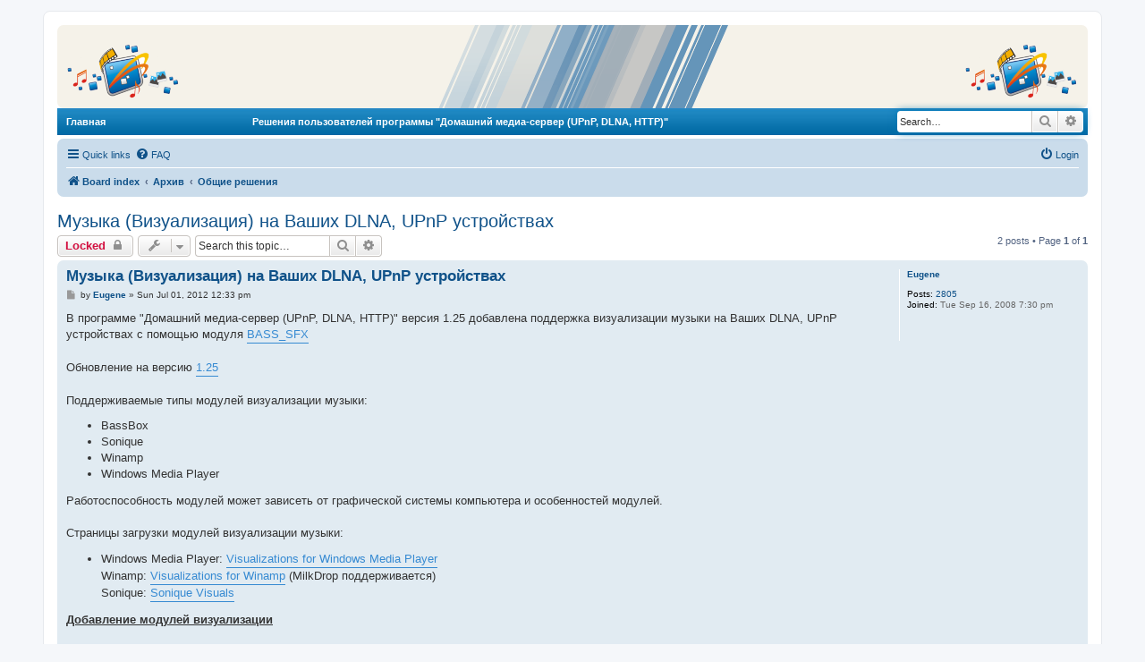

--- FILE ---
content_type: text/html; charset=UTF-8
request_url: https://www.homemediaserver.ru/forum/viewtopic.php?t=1803&sid=5ec27f3089674e7402437d12e331d46a
body_size: 7153
content:
<!DOCTYPE html>
<html dir="ltr" lang="en-gb">
<head>
<meta charset="utf-8" />
<meta http-equiv="X-UA-Compatible" content="IE=edge">
<meta name="viewport" content="width=device-width, initial-scale=1" />

<title>Музыка (Визуализация) на Ваших DLNA, UPnP устройствах - Домашний медиа-сервер (UPnP, DLNA, HTTP)</title>


	<link rel="canonical" href="https://www.homemediaserver.ru/forum/viewtopic.php?t=1803">

<!--
	phpBB style name: prosilver
	Based on style:   prosilver (this is the default phpBB3 style)
	Original author:  Tom Beddard ( http://www.subBlue.com/ )
	Modified by:
-->

<link href="./assets/css/font-awesome.min.css?assets_version=8" rel="stylesheet">
<link href="./styles/prosilver/theme/stylesheet.css?assets_version=8" rel="stylesheet">
<link href="./styles/prosilver/theme/ru/stylesheet.css?assets_version=8" rel="stylesheet">




<!--[if lte IE 9]>
	<link href="./styles/prosilver/theme/tweaks.css?assets_version=8" rel="stylesheet">
<![endif]-->





<style type="text/css">
.verdana_11_fff_bold{
	font-family:Verdana, Geneva, sans-serif;
	font-size:11px;
	color:#ffffff;
	font-weight:bold;
	text-decoration:none;
        vertical-align: middle;
	}
	
a.verdana_11_fff_bold{
	font-family:Verdana, Geneva, sans-serif;
	font-size:11px;
	color:#ffffff;
	font-weight:bold;
	text-decoration:none;
        vertical-align: middle;
	}
	
.verdana_11_fff_bold a:hover{
	font-family:Verdana, Geneva, sans-serif;
	font-size:11px;
	color:#CCC;
	font-weight:bold;
	text-decoration:none;
        vertical-align: middle;
	}
.verdana_22_fff_bold{
        font-family:Verdana, Geneva, sans-serif;
        font-size:11px;
        color:#ffffff;
        font-weight:bold;
        text-decoration:none;
        vertical-align: middle;
        }
.headerbar {
	background-color: #f5f2e9;
        background-image: none;
        }
.search-header {
	margin-top: 2px;
}
</style>

</head>
<body id="phpbb" class="nojs notouch section-viewtopic ltr ">


<div id="wrap" class="wrap">
	<a id="top" class="top-anchor" accesskey="t"></a>
	<div id="page-header">
		<div class="headerbar" role="banner" style="padding: 0; margin: 0;">
        	                <table width="100%" border="0" cellspacing="0" cellpadding="0">
                       			<tr>
                                                <td align="left" valign="middle" style="padding: 10px 0px 0px 10px; vertical-align: middle;"><a href="/"><img src="/images/img_hms_logo_128.png" alt="Домашний медиа-сервер (UPnP, DLNA, HTTP)" title="Домашний медиа-сервер (UPnP, DLNA, HTTP)" width="128" height="64" border="0" /></a></td>
                                                <td width="100%" align="center" valign="top" style="padding-left:2%;"><img src="/images/img_main_header.gif" width="324" height="93" alt="Домашний медиа-сервер (UPnP, DLNA, HTTP)" /></td>
                                                <td align="right" valign="middle" style="padding: 10px 10px 0px 0px; vertical-align: middle;"><a href="/"><img src="/images/img_hms_logo_128.png" alt="Домашний медиа-сервер (UPnP, DLNA, HTTP)" title="Домашний медиа-сервер (UPnP, DLNA, HTTP)" width="128" height="64" border="0" /></a></td>
                       			</tr>
              			</table>
		</div>
                <div style="background-image: url(/images/img_nav_center_bg.gif); background-repeat: repeat-x; background-size: auto 30px; padding: 0px 0px 5px 0px; margin: 0">
   			<table width="100%" border="0" cellspacing="0" cellpadding="0">
   						<tr height="29px;">
							        <td align="left" style="padding-left:10px;" class="verdana_11_fff_bold"><a href="/" class="verdana_11_fff_bold">Главная</a></td>
           
   						                <td align="center" class="verdana_11_fff_bold"><span class="verdana_11_fff_bold">Решения пользователей программы "Домашний медиа-сервер (UPnP, DLNA, HTTP)"</span></td>
   			
   						                <td align="center">
                                                    			                                                    			                                                    			<div id="search-box" class="search-box search-header" role="search">
                                                    				<form action="./search.php?sid=25ea2a97c4374b733b4b5ca153007433" method="get" id="search">
                                                    				<fieldset>
                                                    					<input name="keywords" id="keywords" type="search" maxlength="128" title="Search for keywords" class="inputbox search tiny" size="20" value="" placeholder="Search…" />
                                                    					<button class="button button-search" type="submit" title="Search">
                                                    						<i class="icon fa-search fa-fw" aria-hidden="true"></i><span class="sr-only">Search</span>
                                                    					</button>
                                                    					<a href="./search.php?sid=25ea2a97c4374b733b4b5ca153007433" class="button button-search-end" title="Advanced search">
                                                    						<i class="icon fa-cog fa-fw" aria-hidden="true"></i><span class="sr-only">Advanced search</span>
                                                    					</a>
                                                    					<input type="hidden" name="sid" value="25ea2a97c4374b733b4b5ca153007433" />

                                                    				</fieldset>
                                                    				</form>
                                                    			</div>
                                                    			                                                                   </td>

   						</tr>

   			</table>
                </div>
				<div class="navbar" role="navigation">
	<div class="inner">

	<ul id="nav-main" class="nav-main linklist" role="menubar">

		<li id="quick-links" class="quick-links dropdown-container responsive-menu" data-skip-responsive="true">
			<a href="#" class="dropdown-trigger">
				<i class="icon fa-bars fa-fw" aria-hidden="true"></i><span>Quick links</span>
			</a>
			<div class="dropdown">
				<div class="pointer"><div class="pointer-inner"></div></div>
				<ul class="dropdown-contents" role="menu">
					
											<li class="separator"></li>
																									<li>
								<a href="./search.php?search_id=unanswered&amp;sid=25ea2a97c4374b733b4b5ca153007433" role="menuitem">
									<i class="icon fa-file-o fa-fw icon-gray" aria-hidden="true"></i><span>Unanswered topics</span>
								</a>
							</li>
							<li>
								<a href="./search.php?search_id=active_topics&amp;sid=25ea2a97c4374b733b4b5ca153007433" role="menuitem">
									<i class="icon fa-file-o fa-fw icon-blue" aria-hidden="true"></i><span>Active topics</span>
								</a>
							</li>
							<li class="separator"></li>
							<li>
								<a href="./search.php?sid=25ea2a97c4374b733b4b5ca153007433" role="menuitem">
									<i class="icon fa-search fa-fw" aria-hidden="true"></i><span>Search</span>
								</a>
							</li>
					
										<li class="separator"></li>

									</ul>
			</div>
		</li>

				<li data-skip-responsive="true">
			<a href="/forum/app.php/help/faq?sid=25ea2a97c4374b733b4b5ca153007433" rel="help" title="Frequently Asked Questions" role="menuitem">
				<i class="icon fa-question-circle fa-fw" aria-hidden="true"></i><span>FAQ</span>
			</a>
		</li>
						
			<li class="rightside"  data-skip-responsive="true">
			<a href="./ucp.php?mode=login&amp;redirect=viewtopic.php%3Ft%3D1803&amp;sid=25ea2a97c4374b733b4b5ca153007433" title="Login" accesskey="x" role="menuitem">
				<i class="icon fa-power-off fa-fw" aria-hidden="true"></i><span>Login</span>
			</a>
		</li>
						</ul>

	<ul id="nav-breadcrumbs" class="nav-breadcrumbs linklist navlinks" role="menubar">
				
		
		<li class="breadcrumbs" itemscope itemtype="https://schema.org/BreadcrumbList">

			
							<span class="crumb" itemtype="https://schema.org/ListItem" itemprop="itemListElement" itemscope><a itemprop="item" href="./index.php?sid=25ea2a97c4374b733b4b5ca153007433" accesskey="h" data-navbar-reference="index"><i class="icon fa-home fa-fw"></i><span itemprop="name">Board index</span></a><meta itemprop="position" content="1" /></span>

											
								<span class="crumb" itemtype="https://schema.org/ListItem" itemprop="itemListElement" itemscope data-forum-id="21"><a itemprop="item" href="./viewforum.php?f=21&amp;sid=25ea2a97c4374b733b4b5ca153007433"><span itemprop="name">Архив</span></a><meta itemprop="position" content="2" /></span>
															
								<span class="crumb" itemtype="https://schema.org/ListItem" itemprop="itemListElement" itemscope data-forum-id="2"><a itemprop="item" href="./viewforum.php?f=2&amp;sid=25ea2a97c4374b733b4b5ca153007433"><span itemprop="name">Общие решения</span></a><meta itemprop="position" content="3" /></span>
							
					</li>

		
					<li class="rightside responsive-search">
				<a href="./search.php?sid=25ea2a97c4374b733b4b5ca153007433" title="View the advanced search options" role="menuitem">
					<i class="icon fa-search fa-fw" aria-hidden="true"></i><span class="sr-only">Search</span>
				</a>
			</li>
			</ul>

	</div>
</div>
	</div>

	
	<a id="start_here" class="anchor"></a>
	<div id="page-body" class="page-body" role="main">
		
		
<h2 class="topic-title"><a href="./viewtopic.php?t=1803&amp;sid=25ea2a97c4374b733b4b5ca153007433">Музыка (Визуализация) на Ваших DLNA, UPnP устройствах</a></h2>
<!-- NOTE: remove the style="display: none" when you want to have the forum description on the topic body -->



<div class="action-bar bar-top">
	
			<a href="./posting.php?mode=reply&amp;t=1803&amp;sid=25ea2a97c4374b733b4b5ca153007433" class="button" title="This topic is locked, you cannot edit posts or make further replies.">
							<span>Locked</span> <i class="icon fa-lock fa-fw" aria-hidden="true"></i>
					</a>
	
			<div class="dropdown-container dropdown-button-control topic-tools">
		<span title="Topic tools" class="button button-secondary dropdown-trigger dropdown-select">
			<i class="icon fa-wrench fa-fw" aria-hidden="true"></i>
			<span class="caret"><i class="icon fa-sort-down fa-fw" aria-hidden="true"></i></span>
		</span>
		<div class="dropdown">
			<div class="pointer"><div class="pointer-inner"></div></div>
			<ul class="dropdown-contents">
																												<li>
					<a href="./viewtopic.php?t=1803&amp;sid=25ea2a97c4374b733b4b5ca153007433&amp;view=print" title="Print view" accesskey="p">
						<i class="icon fa-print fa-fw" aria-hidden="true"></i><span>Print view</span>
					</a>
				</li>
											</ul>
		</div>
	</div>
	
			<div class="search-box" role="search">
			<form method="get" id="topic-search" action="./search.php?sid=25ea2a97c4374b733b4b5ca153007433">
			<fieldset>
				<input class="inputbox search tiny"  type="search" name="keywords" id="search_keywords" size="20" placeholder="Search this topic…" />
				<button class="button button-search" type="submit" title="Search">
					<i class="icon fa-search fa-fw" aria-hidden="true"></i><span class="sr-only">Search</span>
				</button>
				<a href="./search.php?sid=25ea2a97c4374b733b4b5ca153007433" class="button button-search-end" title="Advanced search">
					<i class="icon fa-cog fa-fw" aria-hidden="true"></i><span class="sr-only">Advanced search</span>
				</a>
				<input type="hidden" name="t" value="1803" />
<input type="hidden" name="sf" value="msgonly" />
<input type="hidden" name="sid" value="25ea2a97c4374b733b4b5ca153007433" />

			</fieldset>
			</form>
		</div>
	
			<div class="pagination">
			2 posts
							&bull; Page <strong>1</strong> of <strong>1</strong>
					</div>
		</div>




			<div id="p13740" class="post has-profile bg2">
		<div class="inner">

		<dl class="postprofile" id="profile13740">
			<dt class="no-profile-rank no-avatar">
				<div class="avatar-container">
																			</div>
								<a href="./memberlist.php?mode=viewprofile&amp;u=53&amp;sid=25ea2a97c4374b733b4b5ca153007433" class="username">Eugene</a>							</dt>

									
		<dd class="profile-posts"><strong>Posts:</strong> <a href="./search.php?author_id=53&amp;sr=posts&amp;sid=25ea2a97c4374b733b4b5ca153007433">2805</a></dd>		<dd class="profile-joined"><strong>Joined:</strong> Tue Sep 16, 2008 7:30 pm</dd>		
		
						
						
		</dl>

		<div class="postbody">
						<div id="post_content13740">

					<h3 class="first">
						<a href="./viewtopic.php?p=13740&amp;sid=25ea2a97c4374b733b4b5ca153007433#p13740">Музыка (Визуализация) на Ваших DLNA, UPnP устройствах</a>
		</h3>

													
						<p class="author">
									<a class="unread" href="./viewtopic.php?p=13740&amp;sid=25ea2a97c4374b733b4b5ca153007433#p13740" title="Post">
						<i class="icon fa-file fa-fw icon-lightgray icon-md" aria-hidden="true"></i><span class="sr-only">Post</span>
					</a>
								<span class="responsive-hide">by <strong><a href="./memberlist.php?mode=viewprofile&amp;u=53&amp;sid=25ea2a97c4374b733b4b5ca153007433" class="username">Eugene</a></strong> &raquo; </span><time datetime="2012-07-01T09:33:01+00:00">Sun Jul 01, 2012 12:33 pm</time>
			</p>
			
			
			
			<div class="content">В программе "Домашний медиа-сервер  (UPnP, DLNA, HTTP)" версия 1.25 добавлена поддержка визуализации музыки на Ваших DLNA, UPnP устройствах с помощью модуля <a href="http://www.un4seen.com/forum/?topic=9488.0l" class="postlink">BASS_SFX</a><br>
<br>
Обновление на версию <a href="http://www.homemediaserver.ru/forum/viewtopic.php?f=2&amp;t=1802" class="postlink">1.25</a><br>
<br>
Поддерживаемые типы модулей визуализации музыки:<br>

<ul>
<li>BassBox</li>
<li>Sonique</li>
<li>Winamp</li>
<li>Windows Media Player</li></ul>

Работоспособность модулей может зависеть от графической системы компьютера и особенностей модулей.<br>
<br>
Страницы загрузки модулей визуализации музыки: <br>

<ul>
<li>Windows Media Player: <a href="http://windows.microsoft.com/en-us/windows/downloads/windows-media-player/visualizations" class="postlink">Visualizations for Windows Media Player</a><br>
Winamp: <a href="http://www.winamp.com/visualizations/visualizations/1" class="postlink">Visualizations for Winamp</a> (MilkDrop поддерживается)<br>
Sonique: <a href="http://support.xmplay.com/files.php?id=11" class="postlink">Sonique Visuals</a></li>
</ul>

<span style="text-decoration:underline"><strong class="text-strong">Добавление модулей визуализации</strong></span><br>
<br>
В строке состояния главной формы программы нажать на кнопку (цветовой круг) "Список модулей визуализации музыки"<br>
<br>
Кнопка <strong class="text-strong">Добавить</strong> - добавление одного или нескольких модулей визуализации <br>
Кнопка <strong class="text-strong">Каталог</strong> - поиск модулей визуализации в указанном каталоге<br>
Кнопка <strong class="text-strong">Сканировать</strong> - поиск модулей визуализации в каталогах установки программ Windows Media Player, Winamp, Домашний медиа-сервер  (UPnP, DLNA, HTTP)<br>

<div class="inline-attachment">
			
		
				<dl class="file">
			<dt class="attach-image"><img src="./download/file.php?id=777&amp;sid=25ea2a97c4374b733b4b5ca153007433" class="postimage" alt="list_of_visual_2.jpg" onclick="viewableArea(this);" /></dt>
						<dd>list_of_visual_2.jpg (257.2 KiB) Viewed 279781 times</dd>
		</dl>
		
		
			</div>

<span style="text-decoration:underline"><strong class="text-strong">Модули визуализации BassBox</strong></span><br>
<br>
1. Загрузить архив <a href="http://www.cubesol.com/Files/BASS_SFX.zip" class="postlink">BASS_SFX v2.4.2.1 Binaries + Help + Sample Code</a><br>
2. Распаковать.<br>
3. Скопировать каталог BASS_SFX\Bin\BBplugin в каталог ?:\Program Files (x86)\Home Media Server\<br>
4. Вы можете также скопировать каталог BASS_SFX\Bin\plugins (модули визуализации Winamp, Sonique, WMP).<br>
5. Домашний медиа-сервер (UPnP, DLNA, HTTP): "Список модулей визуализации музыки"  - Сканировать<br>
<br>
 <img class="smilies" src="./images/smilies/icon_exclaim.gif" width="15" height="17" alt=":!:" title="Exclamation"> Модули визуализации BassBox всегда должны быть в подкаталоге ?:\Program Files (x86)\Home Media Server\BBplugin</div>

			
			
									
						
										
						</div>

		</div>

				<div class="back2top">
						<a href="#top" class="top" title="Top">
				<i class="icon fa-chevron-circle-up fa-fw icon-gray" aria-hidden="true"></i>
				<span class="sr-only">Top</span>
			</a>
					</div>
		
		</div>
	</div>

				<div id="p13762" class="post has-profile bg1">
		<div class="inner">

		<dl class="postprofile" id="profile13762">
			<dt class="no-profile-rank no-avatar">
				<div class="avatar-container">
																			</div>
								<a href="./memberlist.php?mode=viewprofile&amp;u=53&amp;sid=25ea2a97c4374b733b4b5ca153007433" class="username">Eugene</a>							</dt>

									
		<dd class="profile-posts"><strong>Posts:</strong> <a href="./search.php?author_id=53&amp;sr=posts&amp;sid=25ea2a97c4374b733b4b5ca153007433">2805</a></dd>		<dd class="profile-joined"><strong>Joined:</strong> Tue Sep 16, 2008 7:30 pm</dd>		
		
						
						
		</dl>

		<div class="postbody">
						<div id="post_content13762">

					<h3 >
						<a href="./viewtopic.php?p=13762&amp;sid=25ea2a97c4374b733b4b5ca153007433#p13762">Re: Музыка (Визуализация) на Ваших DLNA, UPnP устройствах</a>
		</h3>

													
						<p class="author">
									<a class="unread" href="./viewtopic.php?p=13762&amp;sid=25ea2a97c4374b733b4b5ca153007433#p13762" title="Post">
						<i class="icon fa-file fa-fw icon-lightgray icon-md" aria-hidden="true"></i><span class="sr-only">Post</span>
					</a>
								<span class="responsive-hide">by <strong><a href="./memberlist.php?mode=viewprofile&amp;u=53&amp;sid=25ea2a97c4374b733b4b5ca153007433" class="username">Eugene</a></strong> &raquo; </span><time datetime="2012-07-07T07:46:04+00:00">Sat Jul 07, 2012 10:46 am</time>
			</p>
			
			
			
			<div class="content"><span style="text-decoration:underline"><strong class="text-strong">Особенности работы сервера в режиме службы Windows</strong></span><br>
<br>
Если сервер работает в режиме службы Windows, то возможности графической системы компьютера (DirectX, OpenGL) недоступны и модули визуализации использующие DirectX, OpenGL (Winamp, BassBox) не работают. Для обхода данных ограничений в программе (версия 1.25.1) реализован запуск программы визуализации через главный модуль программы, которому доступна графическая система компьютера (DirectX, OpenGL). Соответственно главный модуль программы должен быть запущен при старте Windows. <br>
<br>
Загрузка программы при старте Windows: Настройки - Дополнительно - Автозагрузка - включить  режим "Автозагрузка программы при старте сессии Windows".<br>
<br>
Автоматический вход в систему при старте Windows - <a href="http://answers.microsoft.com/en-us/windows/forum/windows_7-security/how-to-turn-on-automatic-logon-in-windows-7/99d4fe75-3f22-499b-85fc-c7a2c4f728af" class="postlink">How to turn on automatic logon in Windows 7</a><br>
<br>
P.S. В режиме терминальной сессии Windows возможности графической системы также существенно ограничены.</div>

			
			
									
						
										
						</div>

		</div>

				<div class="back2top">
						<a href="#top" class="top" title="Top">
				<i class="icon fa-chevron-circle-up fa-fw icon-gray" aria-hidden="true"></i>
				<span class="sr-only">Top</span>
			</a>
					</div>
		
		</div>
	</div>

	

	<div class="action-bar bar-bottom">
	
			<a href="./posting.php?mode=reply&amp;t=1803&amp;sid=25ea2a97c4374b733b4b5ca153007433" class="button" title="This topic is locked, you cannot edit posts or make further replies.">
							<span>Locked</span> <i class="icon fa-lock fa-fw" aria-hidden="true"></i>
					</a>
		
		<div class="dropdown-container dropdown-button-control topic-tools">
		<span title="Topic tools" class="button button-secondary dropdown-trigger dropdown-select">
			<i class="icon fa-wrench fa-fw" aria-hidden="true"></i>
			<span class="caret"><i class="icon fa-sort-down fa-fw" aria-hidden="true"></i></span>
		</span>
		<div class="dropdown">
			<div class="pointer"><div class="pointer-inner"></div></div>
			<ul class="dropdown-contents">
																												<li>
					<a href="./viewtopic.php?t=1803&amp;sid=25ea2a97c4374b733b4b5ca153007433&amp;view=print" title="Print view" accesskey="p">
						<i class="icon fa-print fa-fw" aria-hidden="true"></i><span>Print view</span>
					</a>
				</li>
											</ul>
		</div>
	</div>

			<form method="post" action="./viewtopic.php?t=1803&amp;sid=25ea2a97c4374b733b4b5ca153007433">
		<div class="dropdown-container dropdown-container-left dropdown-button-control sort-tools">
	<span title="Display and sorting options" class="button button-secondary dropdown-trigger dropdown-select">
		<i class="icon fa-sort-amount-asc fa-fw" aria-hidden="true"></i>
		<span class="caret"><i class="icon fa-sort-down fa-fw" aria-hidden="true"></i></span>
	</span>
	<div class="dropdown hidden">
		<div class="pointer"><div class="pointer-inner"></div></div>
		<div class="dropdown-contents">
			<fieldset class="display-options">
							<label>Display: <select name="st" id="st"><option value="0" selected="selected">All posts</option><option value="1">1 day</option><option value="7">7 days</option><option value="14">2 weeks</option><option value="30">1 month</option><option value="90">3 months</option><option value="180">6 months</option><option value="365">1 year</option></select></label>
								<label>Sort by: <select name="sk" id="sk"><option value="a">Author</option><option value="t" selected="selected">Post time</option><option value="s">Subject</option></select></label>
				<label>Direction: <select name="sd" id="sd"><option value="a" selected="selected">Ascending</option><option value="d">Descending</option></select></label>
								<hr class="dashed" />
				<input type="submit" class="button2" name="sort" value="Go" />
						</fieldset>
		</div>
	</div>
</div>
		</form>
	
	
	
			<div class="pagination">
			2 posts
							&bull; Page <strong>1</strong> of <strong>1</strong>
					</div>
	</div>


<div class="action-bar actions-jump">
		<p class="jumpbox-return">
		<a href="./viewforum.php?f=2&amp;sid=25ea2a97c4374b733b4b5ca153007433" class="left-box arrow-left" accesskey="r">
			<i class="icon fa-angle-left fa-fw icon-black" aria-hidden="true"></i><span>Return to “Общие решения”</span>
		</a>
	</p>
	
		<div class="jumpbox dropdown-container dropdown-container-right dropdown-up dropdown-left dropdown-button-control" id="jumpbox">
			<span title="Jump to" class="button button-secondary dropdown-trigger dropdown-select">
				<span>Jump to</span>
				<span class="caret"><i class="icon fa-sort-down fa-fw" aria-hidden="true"></i></span>
			</span>
		<div class="dropdown">
			<div class="pointer"><div class="pointer-inner"></div></div>
			<ul class="dropdown-contents">
																				<li><a href="./viewforum.php?f=25&amp;sid=25ea2a97c4374b733b4b5ca153007433" class="jumpbox-forum-link"> <span> Новости</span></a></li>
																<li><a href="./viewforum.php?f=21&amp;sid=25ea2a97c4374b733b4b5ca153007433" class="jumpbox-forum-link"> <span> Архив</span></a></li>
																<li><a href="./viewforum.php?f=2&amp;sid=25ea2a97c4374b733b4b5ca153007433" class="jumpbox-sub-link"><span class="spacer"></span> <span>&#8627; &nbsp; Общие решения</span></a></li>
																<li><a href="./viewforum.php?f=20&amp;sid=25ea2a97c4374b733b4b5ca153007433" class="jumpbox-sub-link"><span class="spacer"></span> <span>&#8627; &nbsp; Интернет медиа-ресурсы (Подкасты)</span></a></li>
																<li><a href="./viewforum.php?f=24&amp;sid=25ea2a97c4374b733b4b5ca153007433" class="jumpbox-sub-link"><span class="spacer"></span> <span>&#8627; &nbsp; Дополнения</span></a></li>
																<li><a href="./viewforum.php?f=15&amp;sid=25ea2a97c4374b733b4b5ca153007433" class="jumpbox-sub-link"><span class="spacer"></span> <span>&#8627; &nbsp; Интернет медиа-ресурсы</span></a></li>
																<li><a href="./viewforum.php?f=16&amp;sid=25ea2a97c4374b733b4b5ca153007433" class="jumpbox-sub-link"><span class="spacer"></span> <span>&#8627; &nbsp; Профили транскодирования, скрипты обработки медиа-ресурсов</span></a></li>
																<li><a href="./viewforum.php?f=23&amp;sid=25ea2a97c4374b733b4b5ca153007433" class="jumpbox-sub-link"><span class="spacer"></span> <span>&#8627; &nbsp; Интернет медиа-ресурсы</span></a></li>
																<li><a href="./viewforum.php?f=19&amp;sid=25ea2a97c4374b733b4b5ca153007433" class="jumpbox-sub-link"><span class="spacer"></span> <span>&#8627; &nbsp; Цифровое вещание (DVB-T, DVB-C, DVB-S)</span></a></li>
																<li><a href="./viewforum.php?f=17&amp;sid=25ea2a97c4374b733b4b5ca153007433" class="jumpbox-sub-link"><span class="spacer"></span> <span>&#8627; &nbsp; Unix, Linux, Mac OS X (Wine support)</span></a></li>
																<li><a href="./viewforum.php?f=18&amp;sid=25ea2a97c4374b733b4b5ca153007433" class="jumpbox-sub-link"><span class="spacer"></span> <span>&#8627; &nbsp; Feature Requests</span></a></li>
																<li><a href="./viewforum.php?f=3&amp;sid=25ea2a97c4374b733b4b5ca153007433" class="jumpbox-sub-link"><span class="spacer"></span> <span>&#8627; &nbsp; Медиа-устройства и ДМС</span></a></li>
																<li><a href="./viewforum.php?f=4&amp;sid=25ea2a97c4374b733b4b5ca153007433" class="jumpbox-sub-link"><span class="spacer"></span><span class="spacer"></span> <span>&#8627; &nbsp; Телевизоры/плееры Philips</span></a></li>
																<li><a href="./viewforum.php?f=5&amp;sid=25ea2a97c4374b733b4b5ca153007433" class="jumpbox-sub-link"><span class="spacer"></span><span class="spacer"></span> <span>&#8627; &nbsp; Телевизоры/плееры Sony</span></a></li>
																<li><a href="./viewforum.php?f=6&amp;sid=25ea2a97c4374b733b4b5ca153007433" class="jumpbox-sub-link"><span class="spacer"></span><span class="spacer"></span> <span>&#8627; &nbsp; Sony PS3</span></a></li>
																<li><a href="./viewforum.php?f=7&amp;sid=25ea2a97c4374b733b4b5ca153007433" class="jumpbox-sub-link"><span class="spacer"></span><span class="spacer"></span> <span>&#8627; &nbsp; Телевизоры/плееры Samsung</span></a></li>
																<li><a href="./viewforum.php?f=8&amp;sid=25ea2a97c4374b733b4b5ca153007433" class="jumpbox-sub-link"><span class="spacer"></span><span class="spacer"></span> <span>&#8627; &nbsp; WDTV Live, Asus O!Play, IconBit, TViX, Popcorn</span></a></li>
																<li><a href="./viewforum.php?f=9&amp;sid=25ea2a97c4374b733b4b5ca153007433" class="jumpbox-sub-link"><span class="spacer"></span><span class="spacer"></span> <span>&#8627; &nbsp; Телевизоры/плееры LG</span></a></li>
																<li><a href="./viewforum.php?f=10&amp;sid=25ea2a97c4374b733b4b5ca153007433" class="jumpbox-sub-link"><span class="spacer"></span><span class="spacer"></span> <span>&#8627; &nbsp; Телевизоры/плееры Panasonic, JVC, Toshiba, Sharp</span></a></li>
																<li><a href="./viewforum.php?f=11&amp;sid=25ea2a97c4374b733b4b5ca153007433" class="jumpbox-sub-link"><span class="spacer"></span><span class="spacer"></span> <span>&#8627; &nbsp; XBox 360</span></a></li>
																<li><a href="./viewforum.php?f=12&amp;sid=25ea2a97c4374b733b4b5ca153007433" class="jumpbox-sub-link"><span class="spacer"></span><span class="spacer"></span> <span>&#8627; &nbsp; Мобильные, PDA устройства</span></a></li>
																<li><a href="./viewforum.php?f=13&amp;sid=25ea2a97c4374b733b4b5ca153007433" class="jumpbox-sub-link"><span class="spacer"></span><span class="spacer"></span> <span>&#8627; &nbsp; Другие устройства</span></a></li>
											</ul>
		</div>
	</div>

	</div>



			</div>


<div id="page-footer" class="page-footer" role="contentinfo">
	<div class="navbar" role="navigation">
	<div class="inner">

	<ul id="nav-footer" class="nav-footer linklist" role="menubar">
		<li class="breadcrumbs">
									<span class="crumb"><a href="./index.php?sid=25ea2a97c4374b733b4b5ca153007433" data-navbar-reference="index"><i class="icon fa-home fa-fw" aria-hidden="true"></i><span>Board index</span></a></span>					</li>
		
				<li class="rightside">All times are <span title="UTC+3">UTC+03:00</span></li>
							<li class="rightside">
				<a href="./ucp.php?mode=delete_cookies&amp;sid=25ea2a97c4374b733b4b5ca153007433" data-ajax="true" data-refresh="true" role="menuitem">
					<i class="icon fa-trash fa-fw" aria-hidden="true"></i><span>Delete cookies</span>
				</a>
			</li>
														</ul>

	</div>
</div>

	<div class="copyright">
				<p class="footer-row">
			<span class="footer-copyright">Powered by <a href="https://www.phpbb.com/">phpBB</a>&reg; Forum Software &copy; phpBB Limited</span>
		</p>
						<p class="footer-row" role="menu">
			<a class="footer-link" href="./ucp.php?mode=privacy&amp;sid=25ea2a97c4374b733b4b5ca153007433" title="Privacy" role="menuitem">
				<span class="footer-link-text">Privacy</span>
			</a>
			|
			<a class="footer-link" href="./ucp.php?mode=terms&amp;sid=25ea2a97c4374b733b4b5ca153007433" title="Terms" role="menuitem">
				<span class="footer-link-text">Terms</span>
			</a>
		</p>
					</div>

	<div id="darkenwrapper" class="darkenwrapper" data-ajax-error-title="AJAX error" data-ajax-error-text="Something went wrong when processing your request." data-ajax-error-text-abort="User aborted request." data-ajax-error-text-timeout="Your request timed out; please try again." data-ajax-error-text-parsererror="Something went wrong with the request and the server returned an invalid reply.">
		<div id="darken" class="darken">&nbsp;</div>
	</div>

	<div id="phpbb_alert" class="phpbb_alert" data-l-err="Error" data-l-timeout-processing-req="Request timed out.">
		<a href="#" class="alert_close">
			<i class="icon fa-times-circle fa-fw" aria-hidden="true"></i>
		</a>
		<h3 class="alert_title">&nbsp;</h3><p class="alert_text"></p>
	</div>
	<div id="phpbb_confirm" class="phpbb_alert">
		<a href="#" class="alert_close">
			<i class="icon fa-times-circle fa-fw" aria-hidden="true"></i>
		</a>
		<div class="alert_text"></div>
	</div>
</div>

</div>

<div>
	<a id="bottom" class="anchor" accesskey="z"></a>
	</div>

<script src="./assets/javascript/jquery-3.6.0.min.js?assets_version=8"></script>
<script src="./assets/javascript/core.js?assets_version=8"></script>



<script src="./styles/prosilver/template/forum_fn.js?assets_version=8"></script>
<script src="./styles/prosilver/template/ajax.js?assets_version=8"></script>



</body>
</html>
